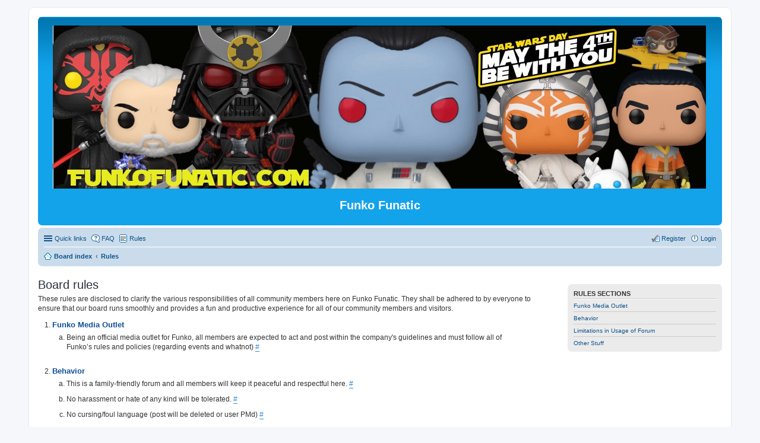

--- FILE ---
content_type: text/html; charset=UTF-8
request_url: https://funkofunatic.com/app.php/rules?sid=43b0a1e20c952f219ec9862ed307f565
body_size: 3555
content:
<!DOCTYPE html>
<html dir="ltr" lang="en-gb">
<head>
<meta charset="utf-8" />
<meta name="viewport" content="width=device-width, initial-scale=1" />

<title>Funko Funatic - Rules</title>



<!--
	phpBB style name: prosilver
	Based on style:   prosilver (this is the default phpBB3 style)
	Original author:  Tom Beddard ( http://www.subBlue.com/ )
	Modified by:
-->

<link href="./../styles/prosilver/theme/stylesheet.css?assets_version=67" rel="stylesheet">
<link href="./../styles/prosilver/theme/en/stylesheet.css?assets_version=67" rel="stylesheet">
<link href="./../styles/prosilver/theme/responsive.css?assets_version=67" rel="stylesheet" media="all and (max-width: 700px)">



<!--[if lte IE 9]>
	<link href="./../styles/prosilver/theme/tweaks.css?assets_version=67" rel="stylesheet">
<![endif]-->


 	


<link href="./../ext/phpbb/boardrules/styles/prosilver/theme/boardrules_controller.css?assets_version=67" rel="stylesheet" type="text/css" media="screen" />
<link href="./../ext/david63/sitelogo/styles/prosilver/theme/site_logo_centre.css?assets_version=67" rel="stylesheet" type="text/css" media="screen" />
<link href="./../ext/dmzx/countdown/styles/prosilver/theme/countdown.css?assets_version=67" rel="stylesheet" type="text/css" media="screen" />
<link href="./../ext/funko/funlinks/styles/prosilver/theme/funlinks.css?assets_version=67" rel="stylesheet" type="text/css" media="screen" />
<link href="./../ext/hifikabin/navbarsearch/styles/prosilver/theme/navbarsearch.css?assets_version=67" rel="stylesheet" type="text/css" media="screen" />
<link href="./../ext/phpbb/boardrules/styles/prosilver/theme/boardrules_common.css?assets_version=67" rel="stylesheet" type="text/css" media="screen" />
<link href="./../ext/phpbb/collapsiblecategories/styles/all/theme/collapsiblecategories.css?assets_version=67" rel="stylesheet" type="text/css" media="screen" />
<link href="./../ext/phpbbmodders/annualstars/styles/prosilver/theme/imageset.css?assets_version=67" rel="stylesheet" type="text/css" media="screen" />
<link href="./../ext/vse/abbc3/styles/all/theme/abbc3.min.css?assets_version=67" rel="stylesheet" type="text/css" media="screen" />



</head>
<body id="phpbb" class="nojs notouch section-app/rules ltr ">


<div id="wrap">
	<a id="top" class="anchor" accesskey="t"></a>
	<div id="page-header">
		<div class="headerbar" role="banner">
			<div class="inner">

			<div id="site-description">
				<a id="logo" class="logo" href="./../index.php?sid=56be110e2fea388f340e6599ba7a3cfc" title="Board index"><img src=https://i.imgur.com/O7zshMI.jpeg style="max-width: 100%; height:auto; height:px; width:px; -webkit-border-radius: 0px 0px 0px 0px; -moz-border-radius: 0px 0px 0px 0px; border-radius: 0px 0px 0px 0px;"></a>
				<h1>Funko Funatic</h1>
				<p></p>
				<p class="skiplink"><a href="#start_here">Skip to content</a></p>
			</div>

						
			</div>
		</div>
				<div class="navbar" role="navigation">
	<div class="inner">

	<ul id="nav-main" class="linklist bulletin" role="menubar">

		<li id="quick-links" class="small-icon responsive-menu dropdown-container hidden" data-skip-responsive="true">
			<a href="#" class="responsive-menu-link dropdown-trigger">Quick links</a>
			<div class="dropdown hidden">
				<div class="pointer"><div class="pointer-inner"></div></div>
				<ul class="dropdown-contents" role="menu">
					
					
											<li class="separator"></li>
												<li class="small-icon icon-team"><a href="./../memberlist.php?mode=team&amp;sid=56be110e2fea388f340e6599ba7a3cfc" role="menuitem">The team</a></li>										<li class="separator"></li>

									</ul>
			</div>
		</li>

				<li class="small-icon icon-faq" data-skip-responsive="true"><a href="./../faq.php?sid=56be110e2fea388f340e6599ba7a3cfc" rel="help" title="Frequently Asked Questions" role="menuitem">FAQ</a></li>
			<li class="small-icon icon-boardrules no-bulletin"><a href="/app.php/rules?sid=56be110e2fea388f340e6599ba7a3cfc" title="View the Rules of this Board" role="menuitem">Rules</a></li>
				
			<li class="small-icon icon-logout rightside"  data-skip-responsive="true"><a href="./../ucp.php?mode=login&amp;sid=56be110e2fea388f340e6599ba7a3cfc" title="Login" accesskey="x" role="menuitem">Login</a></li>
					<li class="small-icon icon-register rightside" data-skip-responsive="true"><a href="./../ucp.php?mode=register&amp;sid=56be110e2fea388f340e6599ba7a3cfc" role="menuitem">Register</a></li>
						</ul>

	<ul id="nav-breadcrumbs" class="linklist navlinks" role="menubar">
						<li class="small-icon icon-home breadcrumbs">
									<span class="crumb" itemtype="http://data-vocabulary.org/Breadcrumb" itemscope=""><a href="./../index.php?sid=56be110e2fea388f340e6599ba7a3cfc" accesskey="h" data-navbar-reference="index" itemprop="url"><span itemprop="title">Board index</span></a></span>
											<span class="crumb" itemtype="http://data-vocabulary.org/Breadcrumb" itemscope=""><a href="/app.php/rules?sid=56be110e2fea388f340e6599ba7a3cfc" itemprop="url"><span itemprop="title">Rules</span></a></span>
												</li>
		
			</ul>

	</div>
</div>
	</div>

	
	<a id="start_here" class="anchor"></a>
	<div id="page-body" role="main">
		
		
<div id="boardrules-categories">
	<div class="mini-panel">
		<div class="inner">
			<h3>Rules sections</h3>
			<ul class="menu">
									<li><a href="#section-1">Funko Media Outlet</a></li>																											<li><a href="#section-2">Behavior</a></li>																																																															<li><a href="#section-3">Limitations in Usage of Forum</a></li>																																																						<li><a href="#section-4">Other Stuff</a></li>																																																													</ul>
		</div>
	</div>
</div>

<div id="container">
	<h2 class="boardrules-header">Board rules</h2>
	<div id="main" class="content">
		<p>These rules are disclosed to clarify the various responsibilities of all community members here on Funko Funatic. They shall be adhered to by everyone to ensure that our board runs smoothly and provides a fun and productive experience for all of our community members and visitors.</p>
		<ol id="rules">
												<li id="section-1">
						<h3>Funko Media Outlet</h3>
						<ol>
																		<li class="rule-item" id="rule-1a">
								Being an official media outlet for Funko, all members are expected to act and post within the company's guidelines and must follow all of Funko’s rules and policies (regarding events and whatnot) <a class="rule-anchor postlink" href="#rule-1a">#</a>
							</li>
																	</ol>
					</li>
																<li id="section-2">
						<h3>Behavior</h3>
						<ol>
																		<li class="rule-item" id="rule-2a">
								This is a family-friendly forum and all members will keep it peaceful and respectful here. <a class="rule-anchor postlink" href="#rule-2a">#</a>
							</li>
																		<li class="rule-item" id="rule-2b">
								No harassment or hate of any kind will be tolerated. <a class="rule-anchor postlink" href="#rule-2b">#</a>
							</li>
																		<li class="rule-item" id="rule-2c">
								No cursing/foul language (post will be deleted or user PMd) <a class="rule-anchor postlink" href="#rule-2c">#</a>
							</li>
																		<li class="rule-item" id="rule-2d">
								If we determine your username contains innuendo or explicit terms, you will be asked to change it. <a class="rule-anchor postlink" href="#rule-2d">#</a>
							</li>
																		<li class="rule-item" id="rule-2e">
								Some forum sections, such as &quot;Buy Sell &amp; Trade&quot; have their own rules which can be found at the top in bright red. Any violation will result in deletion of your post, sometimes without warning. <a class="rule-anchor postlink" href="#rule-2e">#</a>
							</li>
																	</ol>
					</li>
																<li id="section-3">
						<h3>Limitations in Usage of Forum</h3>
						<ol>
																		<li class="rule-item" id="rule-3a">
								No advertisement of personal businesses. <a class="rule-anchor postlink" href="#rule-3a">#</a>
							</li>
																		<li class="rule-item" id="rule-3b">
								No solicitation. <a class="rule-anchor postlink" href="#rule-3b">#</a>
							</li>
																		<li class="rule-item" id="rule-3c">
								No links to outside giveaways. <a class="rule-anchor postlink" href="#rule-3c">#</a>
							</li>
																		<li class="rule-item" id="rule-3d">
								NO PERSONAL INFORMATION IS TO BE POSTED on this forum - this includes full name/email/contact information that could lead to harassment of another member without that person's consent. <a class="rule-anchor postlink" href="#rule-3d">#</a>
							</li>
																	</ol>
					</li>
																<li id="section-4">
						<h3>Other Stuff</h3>
						<ol>
																		<li class="rule-item" id="rule-4a">
								Only one account per member - if we find this being violated, one or all accounts may be deactivated. <a class="rule-anchor postlink" href="#rule-4a">#</a>
							</li>
																		<li class="rule-item" id="rule-4b">
								No unannounced Funko products or leaks. <a class="rule-anchor postlink" href="#rule-4b">#</a>
							</li>
																		<li class="rule-item" id="rule-4c">
								No YouTube links/embeds - for the net safety of our members, no external video links. <a class="rule-anchor postlink" href="#rule-4c">#</a>
							</li>
																		<li class="rule-item" id="rule-4d">
								No post-spamming/padding. - Commenting without sincere engagement or purpose/using commenting to increase your post count. We want the forum to be a place for everyone to sincerely engage. Padding posts is not tolerated and any post we find violating this rule may be deleted without warning. This includes severely off-topic conversations inside of threads. Keep friendly off-topic banter to your inbox so that other members can read up on relevant conversation without scrolling through pages of digression. <a class="rule-anchor postlink" href="#rule-4d">#</a>
							</li>
																		<li class="rule-item" id="rule-4e">
								Buy/Sell/Trade offers need to stay in the BST forum or will be deleted. Moderators and Funko are not liable for trade and sale outcomes - but if you have any issues please contact us IMMEDIATELY. <a class="rule-anchor postlink" href="#rule-4e">#</a>
							</li>
																	</ol>
					</li>
									</ol>
	</div>
</div>

			</div>


<div id="page-footer" role="contentinfo">
	<div class="navbar" role="navigation">
	<div class="inner">

	<ul id="nav-footer" class="linklist bulletin" role="menubar">
		<li class="small-icon icon-home breadcrumbs">
									<span class="crumb"><a href="./../index.php?sid=56be110e2fea388f340e6599ba7a3cfc" data-navbar-reference="index">Board index</a></span>
					</li>
		
				<li class="rightside">All times are <abbr title="America/New York">UTC-05:00</abbr></li>
							<li class="small-icon icon-delete-cookies rightside"><a href="./../ucp.php?mode=delete_cookies&amp;sid=56be110e2fea388f340e6599ba7a3cfc" data-ajax="true" data-refresh="true" role="menuitem">Delete all board cookies</a></li>
									<li class="small-icon icon-team rightside" data-last-responsive="true"><a href="./../memberlist.php?mode=team&amp;sid=56be110e2fea388f340e6599ba7a3cfc" role="menuitem">The team</a></li>				<li class="small-icon icon-contact rightside" data-last-responsive="true"><a href="mailto:funaticmods@gmail.com" role="menuitem">Contact us</a></li>	</ul>

	</div>
</div>

	<div class="copyright">
				Powered by <a href="https://www.phpbb.com/">phpBB</a>&reg; Forum Software &copy; phpBB Limited
									</div>

	<div id="darkenwrapper" data-ajax-error-title="AJAX error" data-ajax-error-text="Something went wrong when processing your request." data-ajax-error-text-abort="User aborted request." data-ajax-error-text-timeout="Your request timed out; please try again." data-ajax-error-text-parsererror="Something went wrong with the request and the server returned an invalid reply.">
		<div id="darken">&nbsp;</div>
	</div>

	<div id="phpbb_alert" class="phpbb_alert" data-l-err="Error" data-l-timeout-processing-req="Request timed out.">
		<a href="#" class="alert_close"></a>
		<h3 class="alert_title">&nbsp;</h3><p class="alert_text"></p>
	</div>
	<div id="phpbb_confirm" class="phpbb_alert">
		<a href="#" class="alert_close"></a>
		<div class="alert_text"></div>
	</div>
</div>

</div>

<div>
	<a id="bottom" class="anchor" accesskey="z"></a>
	</div>

<script type="text/javascript" src="./../assets/javascript/jquery.min.js?assets_version=67"></script>
<script type="text/javascript" src="./../assets/javascript/core.js?assets_version=67"></script>


<script type="text/javascript" src="./../ext/phpbb/collapsiblecategories/styles/all/template/js/collapsiblecategories.js?assets_version=67"></script>

<script type="text/javascript" src="./../ext/phpbb/boardrules/styles/all/template/boardrules_controller.js?assets_version=67"></script>

<script type="text/javascript" src="./../styles/prosilver/template/forum_fn.js?assets_version=67"></script>

<script type="text/javascript" src="./../styles/prosilver/template/ajax.js?assets_version=67"></script>

<script type="text/javascript" src="./../ext/dmzx/countdown/styles/prosilver/template/jquery.jcountdown.min.js?assets_version=67"></script>

<script type="text/javascript" src="./../ext/vse/abbc3/styles/all/template/js/abbc3.min.js?assets_version=67"></script>




</body>
</html>


--- FILE ---
content_type: text/css
request_url: https://funkofunatic.com/ext/phpbb/boardrules/styles/prosilver/theme/boardrules_controller.css?assets_version=67
body_size: 468
content:
/**
* Some CSS adapted from phpBB.com rules page
*/

/* page layout */
#container {
	position: relative;
	overflow: hidden;
}

.content h3 {
	text-transform: none;
	border-bottom: none;
	margin-top: 5px;
}

.content ol {
	font-size: 1.2em;
	margin-left: 2em;
	line-height: 1.4em;
}

.rtl .content ol {
	margin-left: 0;
	margin-right: 2em;
}

.content ol ol{ font-size: 1em; }

/* rules */
#rules { padding-right: 50px; }
#rules li { margin-bottom: 20px; }
#rules ol { list-style: lower-alpha; }
#rules ol li { margin-bottom: 5px; }
#rules ol li.rule-item { padding-bottom: 5px; }
#rules ol li.rule-item ul,
#rules ol li.rule-item ol { margin: 1em 0 1em 3em; }
#rules ol li ol { list-style: lower-roman; }

.rtl #rules {
	padding-right: 0;
	padding-left: 50px;
}

.rtl #rules ol li.rule-item ol {
	margin-left: 0;
	margin-right: 3em;
}

/* rules sections mini panel */
#boardrules-categories {
	width: 260px;
	float: right;
	margin: 26px 0 30px 30px;
}

.rtl #boardrules-categories {
	float: left;
	margin-left: 0;
	margin-right: 30px;
}

.mini-panel {
	background-color: #ebebeb;
	margin-bottom: 5px;
	padding: 5px 10px;
	-moz-border-radius: 7px;
	-webkit-border-radius: 7px;
	border-radius: 7px;
}

.mini-panel h3 {
	color: #333333;
	font-family: Verdana, Helvetica, Arial, sans-serif;
	margin: 5px 0 0 0;
}

ul.menu {
	border-top: 1px solid #FFFFFF;
	list-style: none;
}

ul.menu li {
	margin: 0;
	padding: 5px 0 4px 0;
	border-bottom: 1px solid #CCCCCC;
}

ul.menu li:last-child { border-bottom: none; }

/* rule highlighting */
.highlight {
	color: #BC2A4D;
	font-weight: bold;
	background-color: #ECD5D8;
	padding: 3px 6px 0 6px;
}

/* responsive design */
@media only screen and (max-width: 700px), only screen and (max-device-width: 700px)
{
	#boardrules-categories,
	.rtl #boardrules-categories {
		width: 100%;
		float: none;
		text-align: center;
		margin: 0;
	}

	#container {
		width: 100%;
		margin: 0;
	}
}
